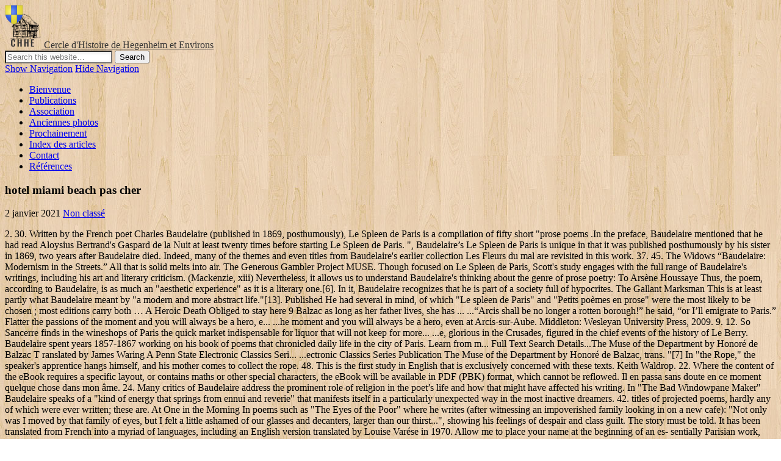

--- FILE ---
content_type: text/html; charset=UTF-8
request_url: https://www.cercle-histoire-hegenheim.fr/o2w8fo/b3865b-hotel-miami-beach-pas-cher
body_size: 21379
content:
<!DOCTYPE html>
<html lang="fr-FR">
<head>
<meta charset="UTF-8" />
<meta name="viewport" content="width=device-width, initial-scale=1.0" />
<link rel="profile" href="http://gmpg.org/xfn/11" />
<link rel="pingback" href="http://cercle-histoire-hegenheim.fr/xmlrpc.php" />
<title>hotel miami beach pas cher</title>
<link rel='dns-prefetch' href='//s.w.org' />
<link rel="alternate" type="application/rss+xml" title="Cercle d&#039;Histoire de Hegenheim et Environs &raquo; Flux" href="http://cercle-histoire-hegenheim.fr/feed/" />
<link rel="alternate" type="application/rss+xml" title="Cercle d&#039;Histoire de Hegenheim et Environs &raquo; Flux des commentaires" href="http://cercle-histoire-hegenheim.fr/comments/feed/" />
<link rel="alternate" type="application/rss+xml" title="Cercle d&#039;Histoire de Hegenheim et Environs &raquo; hotel miami beach pas cher Flux des commentaires" href="http://cercle-histoire-hegenheim.fr/2021/01/02/186x8rcb/feed/" />
		<script type="text/javascript">
			window._wpemojiSettings = {"baseUrl":"https:\/\/s.w.org\/images\/core\/emoji\/13.0.0\/72x72\/","ext":".png","svgUrl":"https:\/\/s.w.org\/images\/core\/emoji\/13.0.0\/svg\/","svgExt":".svg","source":{"concatemoji":"http:\/\/cercle-histoire-hegenheim.fr\/wp-includes\/js\/wp-emoji-release.min.js?ver=5.5.3"}};
			!function(e,a,t){var r,n,o,i,p=a.createElement("canvas"),s=p.getContext&&p.getContext("2d");function c(e,t){var a=String.fromCharCode;s.clearRect(0,0,p.width,p.height),s.fillText(a.apply(this,e),0,0);var r=p.toDataURL();return s.clearRect(0,0,p.width,p.height),s.fillText(a.apply(this,t),0,0),r===p.toDataURL()}function l(e){if(!s||!s.fillText)return!1;switch(s.textBaseline="top",s.font="600 32px Arial",e){case"flag":return!c([127987,65039,8205,9895,65039],[127987,65039,8203,9895,65039])&&(!c([55356,56826,55356,56819],[55356,56826,8203,55356,56819])&&!c([55356,57332,56128,56423,56128,56418,56128,56421,56128,56430,56128,56423,56128,56447],[55356,57332,8203,56128,56423,8203,56128,56418,8203,56128,56421,8203,56128,56430,8203,56128,56423,8203,56128,56447]));case"emoji":return!c([55357,56424,8205,55356,57212],[55357,56424,8203,55356,57212])}return!1}function d(e){var t=a.createElement("script");t.src=e,t.defer=t.type="text/javascript",a.getElementsByTagName("head")[0].appendChild(t)}for(i=Array("flag","emoji"),t.supports={everything:!0,everythingExceptFlag:!0},o=0;o<i.length;o++)t.supports[i[o]]=l(i[o]),t.supports.everything=t.supports.everything&&t.supports[i[o]],"flag"!==i[o]&&(t.supports.everythingExceptFlag=t.supports.everythingExceptFlag&&t.supports[i[o]]);t.supports.everythingExceptFlag=t.supports.everythingExceptFlag&&!t.supports.flag,t.DOMReady=!1,t.readyCallback=function(){t.DOMReady=!0},t.supports.everything||(n=function(){t.readyCallback()},a.addEventListener?(a.addEventListener("DOMContentLoaded",n,!1),e.addEventListener("load",n,!1)):(e.attachEvent("onload",n),a.attachEvent("onreadystatechange",function(){"complete"===a.readyState&&t.readyCallback()})),(r=t.source||{}).concatemoji?d(r.concatemoji):r.wpemoji&&r.twemoji&&(d(r.twemoji),d(r.wpemoji)))}(window,document,window._wpemojiSettings);
		</script>
		<style type="text/css">
img.wp-smiley,
img.emoji {
	display: inline !important;
	border: none !important;
	box-shadow: none !important;
	height: 1em !important;
	width: 1em !important;
	margin: 0 .07em !important;
	vertical-align: -0.1em !important;
	background: none !important;
	padding: 0 !important;
}
</style>
	<link rel='stylesheet' id='wp-block-library-css'  href='http://cercle-histoire-hegenheim.fr/wp-includes/css/dist/block-library/style.min.css?ver=5.5.3' type='text/css' media='all' />
<link rel='stylesheet' id='events-manager-css'  href='http://cercle-histoire-hegenheim.fr/wp-content/plugins/events-manager/includes/css/events_manager.css?ver=5.981' type='text/css' media='all' />
<link rel='stylesheet' id='pinboard-web-font-css'  href='http://fonts.googleapis.com/css?family=Open+Sans:300,300italic,regular,italic,600,600italic|Oswald:300,300italic,regular,italic,600,600italic&#038;subset=latin' type='text/css' media='all' />
<link rel='stylesheet' id='pinboard-css'  href='http://cercle-histoire-hegenheim.fr/wp-content/themes/pinboard/style.css' type='text/css' media='all' />
<link rel='stylesheet' id='colorbox-css'  href='http://cercle-histoire-hegenheim.fr/wp-content/themes/pinboard/styles/colorbox.css' type='text/css' media='all' />
	<!--[if lt IE 9]>
	<script src="http://cercle-histoire-hegenheim.fr/wp-content/themes/pinboard/scripts/html5.js" type="text/javascript"></script>
	<![endif]-->
<script type='text/javascript' src='http://cercle-histoire-hegenheim.fr/wp-includes/js/jquery/jquery.js?ver=1.12.4-wp' id='jquery-core-js'></script>
<script type='text/javascript' src='http://cercle-histoire-hegenheim.fr/wp-includes/js/jquery/ui/core.min.js?ver=1.11.4' id='jquery-ui-core-js'></script>
<script type='text/javascript' src='http://cercle-histoire-hegenheim.fr/wp-includes/js/jquery/ui/widget.min.js?ver=1.11.4' id='jquery-ui-widget-js'></script>
<script type='text/javascript' src='http://cercle-histoire-hegenheim.fr/wp-includes/js/jquery/ui/position.min.js?ver=1.11.4' id='jquery-ui-position-js'></script>
<script type='text/javascript' src='http://cercle-histoire-hegenheim.fr/wp-includes/js/jquery/ui/mouse.min.js?ver=1.11.4' id='jquery-ui-mouse-js'></script>
<script type='text/javascript' src='http://cercle-histoire-hegenheim.fr/wp-includes/js/jquery/ui/sortable.min.js?ver=1.11.4' id='jquery-ui-sortable-js'></script>
<script type='text/javascript' src='http://cercle-histoire-hegenheim.fr/wp-includes/js/jquery/ui/datepicker.min.js?ver=1.11.4' id='jquery-ui-datepicker-js'></script>
<script type='text/javascript' id='jquery-ui-datepicker-js-after'>
jQuery(document).ready(function(jQuery){jQuery.datepicker.setDefaults({"closeText":"Fermer","currentText":"Aujourd\u2019hui","monthNames":["janvier","f\u00e9vrier","mars","avril","mai","juin","juillet","ao\u00fbt","septembre","octobre","novembre","d\u00e9cembre"],"monthNamesShort":["Jan","F\u00e9v","Mar","Avr","Mai","Juin","Juil","Ao\u00fbt","Sep","Oct","Nov","D\u00e9c"],"nextText":"Suivant","prevText":"Pr\u00e9c\u00e9dent","dayNames":["dimanche","lundi","mardi","mercredi","jeudi","vendredi","samedi"],"dayNamesShort":["dim","lun","mar","mer","jeu","ven","sam"],"dayNamesMin":["D","L","M","M","J","V","S"],"dateFormat":"d MM yy","firstDay":1,"isRTL":false});});
</script>
<script type='text/javascript' src='http://cercle-histoire-hegenheim.fr/wp-includes/js/jquery/ui/menu.min.js?ver=1.11.4' id='jquery-ui-menu-js'></script>
<script type='text/javascript' src='http://cercle-histoire-hegenheim.fr/wp-includes/js/dist/vendor/wp-polyfill.min.js?ver=7.4.4' id='wp-polyfill-js'></script>
<script type='text/javascript' id='wp-polyfill-js-after'>
( 'fetch' in window ) || document.write( '<script src="http://cercle-histoire-hegenheim.fr/wp-includes/js/dist/vendor/wp-polyfill-fetch.min.js?ver=3.0.0"></scr' + 'ipt>' );( document.contains ) || document.write( '<script src="http://cercle-histoire-hegenheim.fr/wp-includes/js/dist/vendor/wp-polyfill-node-contains.min.js?ver=3.42.0"></scr' + 'ipt>' );( window.DOMRect ) || document.write( '<script src="http://cercle-histoire-hegenheim.fr/wp-includes/js/dist/vendor/wp-polyfill-dom-rect.min.js?ver=3.42.0"></scr' + 'ipt>' );( window.URL && window.URL.prototype && window.URLSearchParams ) || document.write( '<script src="http://cercle-histoire-hegenheim.fr/wp-includes/js/dist/vendor/wp-polyfill-url.min.js?ver=3.6.4"></scr' + 'ipt>' );( window.FormData && window.FormData.prototype.keys ) || document.write( '<script src="http://cercle-histoire-hegenheim.fr/wp-includes/js/dist/vendor/wp-polyfill-formdata.min.js?ver=3.0.12"></scr' + 'ipt>' );( Element.prototype.matches && Element.prototype.closest ) || document.write( '<script src="http://cercle-histoire-hegenheim.fr/wp-includes/js/dist/vendor/wp-polyfill-element-closest.min.js?ver=2.0.2"></scr' + 'ipt>' );
</script>
<script type='text/javascript' src='http://cercle-histoire-hegenheim.fr/wp-includes/js/dist/dom-ready.min.js?ver=db63eb2f693cb5e38b083946b14f0684' id='wp-dom-ready-js'></script>
<script type='text/javascript' src='http://cercle-histoire-hegenheim.fr/wp-includes/js/dist/i18n.min.js?ver=bb7c3c45d012206bfcd73d6a31f84d9e' id='wp-i18n-js'></script>
<script type='text/javascript' id='wp-a11y-js-translations'>
( function( domain, translations ) {
	var localeData = translations.locale_data[ domain ] || translations.locale_data.messages;
	localeData[""].domain = domain;
	wp.i18n.setLocaleData( localeData, domain );
} )( "default", {"translation-revision-date":"2020-11-09 09:35:05+0000","generator":"GlotPress\/3.0.0-alpha.2","domain":"messages","locale_data":{"messages":{"":{"domain":"messages","plural-forms":"nplurals=2; plural=n > 1;","lang":"fr"},"Notifications":["Notifications"]}},"comment":{"reference":"wp-includes\/js\/dist\/a11y.js"}} );
</script>
<script type='text/javascript' src='http://cercle-histoire-hegenheim.fr/wp-includes/js/dist/a11y.min.js?ver=13971b965470c74a60fa32d392c78f2f' id='wp-a11y-js'></script>
<script type='text/javascript' id='jquery-ui-autocomplete-js-extra'>
/* <![CDATA[ */
var uiAutocompleteL10n = {"noResults":"Aucun r\u00e9sultat.","oneResult":"Un r\u00e9sultat trouv\u00e9. Utilisez les fl\u00e8ches haut et bas du clavier pour les parcourir. ","manyResults":"%d r\u00e9sultats trouv\u00e9s. Utilisez les fl\u00e8ches haut et bas du clavier pour les parcourir.","itemSelected":"\u00c9l\u00e9ment s\u00e9lectionn\u00e9."};
/* ]]> */
</script>
<script type='text/javascript' src='http://cercle-histoire-hegenheim.fr/wp-includes/js/jquery/ui/autocomplete.min.js?ver=1.11.4' id='jquery-ui-autocomplete-js'></script>
<script type='text/javascript' src='http://cercle-histoire-hegenheim.fr/wp-includes/js/jquery/ui/resizable.min.js?ver=1.11.4' id='jquery-ui-resizable-js'></script>
<script type='text/javascript' src='http://cercle-histoire-hegenheim.fr/wp-includes/js/jquery/ui/draggable.min.js?ver=1.11.4' id='jquery-ui-draggable-js'></script>
<script type='text/javascript' src='http://cercle-histoire-hegenheim.fr/wp-includes/js/jquery/ui/button.min.js?ver=1.11.4' id='jquery-ui-button-js'></script>
<script type='text/javascript' src='http://cercle-histoire-hegenheim.fr/wp-includes/js/jquery/ui/dialog.min.js?ver=1.11.4' id='jquery-ui-dialog-js'></script>
<script type='text/javascript' id='events-manager-js-extra'>
/* <![CDATA[ */
var EM = {"ajaxurl":"http:\/\/cercle-histoire-hegenheim.fr\/wp-admin\/admin-ajax.php","locationajaxurl":"http:\/\/cercle-histoire-hegenheim.fr\/wp-admin\/admin-ajax.php?action=locations_search","firstDay":"1","locale":"fr","dateFormat":"dd\/mm\/yy","ui_css":"http:\/\/cercle-histoire-hegenheim.fr\/wp-content\/plugins\/events-manager\/includes\/css\/jquery-ui.min.css","show24hours":"1","is_ssl":"","bookingInProgress":"Veuillez patienter pendant que la r\u00e9servation est soumise.","tickets_save":"Enregistrer le billet","bookingajaxurl":"http:\/\/cercle-histoire-hegenheim.fr\/wp-admin\/admin-ajax.php","bookings_export_save":"Exporter les r\u00e9servations","bookings_settings_save":"Enregistrer","booking_delete":"Confirmez-vous vouloir le supprimer\u00a0?","booking_offset":"30","bb_full":"Complet","bb_book":"R\u00e9servez maintenant","bb_booking":"R\u00e9servation ...","bb_booked":"R\u00e9servation soumis","bb_error":"R\u00e9servation erreur. R\u00e9essayer?","bb_cancel":"Annuler","bb_canceling":"Annuler...","bb_cancelled":"Annul\u00e9","bb_cancel_error":"Annulation erreur. R\u00e9essayer?","txt_search":"Recherche","txt_searching":"Recherche en cours...","txt_loading":"Chargement en cours..."};
/* ]]> */
</script>
<script type='text/javascript' src='http://cercle-histoire-hegenheim.fr/wp-content/plugins/events-manager/includes/js/events-manager.js?ver=5.981' id='events-manager-js'></script>
<script type='text/javascript' src='http://cercle-histoire-hegenheim.fr/wp-content/themes/pinboard/scripts/ios-orientationchange-fix.js' id='ios-orientationchange-fix-js'></script>
<script type='text/javascript' src='http://cercle-histoire-hegenheim.fr/wp-content/themes/pinboard/scripts/jquery.flexslider-min.js' id='flexslider-js'></script>
<script type='text/javascript' src='http://cercle-histoire-hegenheim.fr/wp-content/themes/pinboard/scripts/jquery.fitvids.js' id='fitvids-js'></script>
<script type='text/javascript' src='http://cercle-histoire-hegenheim.fr/wp-content/themes/pinboard/scripts/jquery.colorbox-min.js' id='colorbox-js'></script>
<link rel="https://api.w.org/" href="http://cercle-histoire-hegenheim.fr/wp-json/" /><link rel="alternate" type="application/json" href="http://cercle-histoire-hegenheim.fr/wp-json/wp/v2/posts/527" /><link rel="EditURI" type="application/rsd+xml" title="RSD" href="http://cercle-histoire-hegenheim.fr/xmlrpc.php?rsd" />
<link rel="wlwmanifest" type="application/wlwmanifest+xml" href="http://cercle-histoire-hegenheim.fr/wp-includes/wlwmanifest.xml" /> 
<link rel='prev' title='Bulletin N° 24 &#8211; Année 2020' href='http://cercle-histoire-hegenheim.fr/2020/11/15/articles-avant-propos-r-nargues-in-memoriam-bernard-herlin-1934-2019-c-sanchez-in-memoriam-gerard-munch-1951-2018-j-r-nargues-in-memoriam-francois-jetzer-1951-2018-s-haenel-erha/' />
<meta name="generator" content=" 5.5.3" />
<link rel="canonical" href="http://cercle-histoire-hegenheim.fr/2021/01/02/186x8rcb/" />
<link rel='shortlink' href='http://cercle-histoire-hegenheim.fr/?p=527' />
<link rel="alternate" type="application/json+oembed" href="http://cercle-histoire-hegenheim.fr/wp-json/oembed/1.0/embed?url=http%3A%2F%2Fcercle-histoire-hegenheim.fr%2F2021%2F01%2F02%2F186x8rcb%2F" />
<link rel="alternate" type="text/xml+oembed" href="http://cercle-histoire-hegenheim.fr/wp-json/oembed/1.0/embed?url=http%3A%2F%2Fcercle-histoire-hegenheim.fr%2F2021%2F01%2F02%2F186x8rcb%2F&#038;format=xml" />
<script>
/* <![CDATA[ */
	jQuery(window).load(function() {
			});
	jQuery(document).ready(function($) {
		$('#access .menu > li > a').each(function() {
			var title = $(this).attr('title');
			if(typeof title !== 'undefined' && title !== false) {
				$(this).append('<br /> <span>'+title+'</span>');
				$(this).removeAttr('title');
			}
		});
		function pinboard_move_elements(container) {
			if( container.hasClass('onecol') ) {
				var thumb = $('.entry-thumbnail', container);
				if('undefined' !== typeof thumb)
					$('.entry-container', container).before(thumb);
				var video = $('.entry-attachment', container);
				if('undefined' !== typeof video)
					$('.entry-container', container).before(video);
				var gallery = $('.post-gallery', container);
				if('undefined' !== typeof gallery)
					$('.entry-container', container).before(gallery);
				var meta = $('.entry-meta', container);
				if('undefined' !== typeof meta)
					$('.entry-container', container).after(meta);
			}
		}
		function pinboard_restore_elements(container) {
			if( container.hasClass('onecol') ) {
				var thumb = $('.entry-thumbnail', container);
				if('undefined' !== typeof thumb)
					$('.entry-header', container).after(thumb);
				var video = $('.entry-attachment', container);
				if('undefined' !== typeof video)
					$('.entry-header', container).after(video);
				var gallery = $('.post-gallery', container);
				if('undefined' !== typeof gallery)
					$('.entry-header', container).after(gallery);
				var meta = $('.entry-meta', container);
				if('undefined' !== typeof meta)
					$('.entry-header', container).append(meta);
				else
					$('.entry-header', container).html(meta.html());
			}
		}
		if( ($(window).width() > 960) || ($(document).width() > 960) ) {
			// Viewport is greater than tablet: portrait
		} else {
			$('#content .hentry').each(function() {
				pinboard_move_elements($(this));
			});
		}
		$(window).resize(function() {
			if( ($(window).width() > 960) || ($(document).width() > 960) ) {
									$('.page-template-template-full-width-php #content .hentry, .page-template-template-blog-full-width-php #content .hentry, .page-template-template-blog-four-col-php #content .hentry').each(function() {
						pinboard_restore_elements($(this));
					});
							} else {
				$('#content .hentry').each(function() {
					pinboard_move_elements($(this));
				});
			}
			if( ($(window).width() > 760) || ($(document).width() > 760) ) {
				var maxh = 0;
				$('#access .menu > li > a').each(function() {
					if(parseInt($(this).css('height'))>maxh) {
						maxh = parseInt($(this).css('height'));
					}
				});
				$('#access .menu > li > a').css('height', maxh);
			} else {
				$('#access .menu > li > a').css('height', 'auto');
			}
		});
		if( ($(window).width() > 760) || ($(document).width() > 760) ) {
			var maxh = 0;
			$('#access .menu > li > a').each(function() {
				var title = $(this).attr('title');
				if(typeof title !== 'undefined' && title !== false) {
					$(this).append('<br /> <span>'+title+'</span>');
					$(this).removeAttr('title');
				}
				if(parseInt($(this).css('height'))>maxh) {
					maxh = parseInt($(this).css('height'));
				}
			});
			$('#access .menu > li > a').css('height', maxh);
							$('#access li').mouseenter(function() {
					$(this).children('ul').css('display', 'none').stop(true, true).fadeIn(250).css('display', 'block').children('ul').css('display', 'none');
				});
				$('#access li').mouseleave(function() {
					$(this).children('ul').stop(true, true).fadeOut(250).css('display', 'block');
				});
					} else {
			$('#access li').each(function() {
				if($(this).children('ul').length)
					$(this).append('<span class="drop-down-toggle"><span class="drop-down-arrow"></span></span>');
			});
			$('.drop-down-toggle').click(function() {
				$(this).parent().children('ul').slideToggle(250);
			});
		}
				$('.entry-attachment audio, .entry-attachment video').mediaelementplayer({
			videoWidth: '100%',
			videoHeight: '100%',
			audioWidth: '100%',
			alwaysShowControls: true,
			features: ['playpause','progress','tracks','volume'],
			videoVolume: 'horizontal'
		});
		$(".entry-attachment, .entry-content").fitVids({ customSelector: "iframe[src*='.tv'], iframe[src*='www.dailymotion.com'], iframe[src*='blip.tv'], iframe[src*='www.viddler.com']"});
	});
	jQuery(window).load(function() {
					jQuery('.entry-content a[href$=".jpg"],.entry-content a[href$=".jpeg"],.entry-content a[href$=".png"],.entry-content a[href$=".gif"],a.colorbox').colorbox({
				maxWidth: '100%',
				maxHeight: '100%',
			});
			});
/* ]]> */
</script>
<style type="text/css">
			#header input#s {
			width:168px;
			box-shadow:inset 1px 1px 5px 1px rgba(0, 0, 0, .1);
			text-indent: 0;
		}
																																											</style>
<style type="text/css">
	#site-title a,
	#site-description {
		color:#333333;
	}
</style>
<style type="text/css" id="custom-background-css">
body.custom-background { background-image: url("http://cercle-histoire-hegenheim.fr/wp-content/themes/pinboard/images/bg.jpg"); background-position: left top; background-size: auto; background-repeat: repeat; background-attachment: scroll; }
</style>
	</head>

<body class="post-template-default single single-post postid-527 single-format-standard custom-background page-template-template-full-width-php">
	<div id="wrapper">
		<header id="header">
			<div id="site-title">
									<a href="http://cercle-histoire-hegenheim.fr/" rel="home">
						<img src="http://cercle-histoire-hegenheim.fr/wp-content/uploads/2016/02/logo_120x143-1.png" alt="Cercle d&#039;Histoire de Hegenheim et Environs" width="60" height="71" />
					</a>
								<a class="home" href="http://cercle-histoire-hegenheim.fr/" rel="home">Cercle d&#039;Histoire de Hegenheim et Environs</a>
			</div>
							<div id="site-description"></div>
							<form role="search" method="get" id="searchform" action="http://cercle-histoire-hegenheim.fr/" >
	<input type="text" value="" placeholder="Search this website&#8230;" name="s" id="s" />
	<input type="submit" id="searchsubmit" value="Search" />
</form>				<div class="clear"></div>
			<nav id="access">
				<a class="nav-show" href="#access">Show Navigation</a>
				<a class="nav-hide" href="#nogo">Hide Navigation</a>
				<div class="menu-menu-principal-container"><ul id="menu-menu-principal" class="menu"><li id="menu-item-50" class="menu-item menu-item-type-post_type menu-item-object-page menu-item-home menu-item-50"><a href="http://cercle-histoire-hegenheim.fr/">Bienvenue</a></li>
<li id="menu-item-49" class="menu-item menu-item-type-post_type menu-item-object-page menu-item-49"><a href="http://cercle-histoire-hegenheim.fr/publications/">Publications</a></li>
<li id="menu-item-48" class="menu-item menu-item-type-post_type menu-item-object-page menu-item-48"><a href="http://cercle-histoire-hegenheim.fr/association/">Association</a></li>
<li id="menu-item-47" class="menu-item menu-item-type-post_type menu-item-object-page menu-item-47"><a href="http://cercle-histoire-hegenheim.fr/anciennes-photos/">Anciennes photos</a></li>
<li id="menu-item-46" class="menu-item menu-item-type-post_type menu-item-object-page menu-item-46"><a href="http://cercle-histoire-hegenheim.fr/prochainement/">Prochainement</a></li>
<li id="menu-item-45" class="menu-item menu-item-type-post_type menu-item-object-page menu-item-45"><a href="http://cercle-histoire-hegenheim.fr/index-des-articles/">Index des articles</a></li>
<li id="menu-item-44" class="menu-item menu-item-type-post_type menu-item-object-page menu-item-44"><a href="http://cercle-histoire-hegenheim.fr/contact/">Contact</a></li>
<li id="menu-item-175" class="menu-item menu-item-type-post_type menu-item-object-page menu-item-175"><a href="http://cercle-histoire-hegenheim.fr/references/">Références</a></li>
</ul></div>				<div class="clear"></div>
			</nav><!-- #access -->
		</header><!-- #header -->	<div id="container">
		<section id="content" class="column onecol">
							<article class="post-527 post type-post status-publish format-standard hentry category-non-classe column onecol" id="post-527">
					<div class="entry">
						<header class="entry-header">
							<h1 class="entry-title">hotel miami beach pas cher</h1>
									<aside class="entry-meta">
							<span class="entry-author-link"></span>
									<span class="entry-date">2 janvier 2021</span>
												<span class="entry-category"><a href="http://cercle-histoire-hegenheim.fr/category/non-classe/" rel="category tag">Non classé</a></span>
																		<div class="clear"></div>
		</aside><!-- .entry-meta -->
							</header><!-- .entry-header -->
						<div class="entry-content">
														<p>      2.       30. Written by the French poet Charles Baudelaire (published in 1869, posthumously), Le Spleen de Paris is a compilation of fifty short "prose poems .In the preface, Baudelaire mentioned that he had read Aloysius Bertrand's Gaspard de la Nuit at least twenty times before starting Le Spleen de Paris. ", Baudelaire’s Le Spleen de Paris is unique in that it was published posthumously by his sister in 1869, two years after Baudelaire died. Indeed, many of the themes and even titles from Baudelaire's earlier collection Les Fleurs du mal are revisited in this work.       37.       45. The Widows “Baudelaire: Modernism in the Streets.” All that is solid melts into air. The Generous Gambler Project MUSE. Though focused on Le Spleen de Paris, Scott's study engages with the full range of Baudelaire's writings, including his art and literary criticism. (Mackenzie, xiii) Nevertheless, it allows us to understand Baudelaire's thinking about the genre of prose poetry: To Arsène Houssaye Thus, the poem, according to Baudelaire, is as much an "aesthetic experience" as it is a literary one.[6]. In it, Baudelaire recognizes that he is part of a society full of hypocrites. The Gallant Marksman This is at least partly what Baudelaire meant by "a modern and more abstract life."[13]. Published He had several in mind, of which "Le spleen de Paris" and "Petits poèmes en prose" were the most likely to be chosen ; most editions carry both … A Heroic Death Obliged to stay here 9 Balzac as long as her father lives, she has ... ...“Arcis shall be no longer a rotten borough!” he said, “or I’ll emigrate to Paris.” Flatter the passions of the moment and you will always be a hero, e... ...he moment and you will always be a hero, even at Arcis-sur-Aube. Middleton: Wesleyan University Press, 2009. 9.       12. So Sancerre finds in the wineshops of Paris the quick market indispensable for liquor that will not keep for more... ...e, glorious in the Crusades, figured in the chief events of the history of Le Berry. Baudelaire spent years 1857-1867 working on his book of poems that chronicled daily life in the city of Paris. Learn from m... Full Text Search Details...The Muse of the Department by Honoré de Balzac T ranslated by James Waring A Penn State Electronic Classics Seri... ...ectronic Classics Series Publication The Muse of the Department by Honoré de Balzac, trans. "[7] In "the Rope," the speaker's apprentice hangs himself, and his mother comes to collect the rope.       48. This is the first study in English that is exclusively concerned with these texts. Keith Waldrop.       22. Where the content of the eBook requires a specific layout, or contains maths or other special characters, the eBook will be available in PDF (PBK) format, which cannot be reflowed. Il en passa sans doute en ce moment quelque chose dans mon âme. 										       24. Many critics of Baudelaire address the prominent role of religion in the poet’s life and how that might have affected his writing. In "The Bad Windowpane Maker" Baudelaire speaks of a "kind of energy that springs from ennui and reverie" that manifests itself in a particularly unexpected way in the most inactive dreamers.       42. titles of projected poems, hardly any of which were ever written; these are. At One in the Morning In poems such as "The Eyes of the Poor" where he writes (after witnessing an impoverished family looking in on a new cafe): "Not only was I moved by that family of eyes, but I felt a little ashamed of our glasses and decanters, larger than our thirst...", showing his feelings of despair and class guilt. The story must be told. It has been translated from French into a myriad of languages, including an English version translated by Louise Varése in 1970. Allow me to place your name at the beginning of an es- sentially Parisian work, thought out in your house during these latter days. It is possible, then, that the letter only appeared in La Presse as a means of flattery to ensure that Houssaye would publish the poems. Middleton: Wesleyan University Press, 2009. Trans. One can extrapolate this poem to apply more figuratively to the larger themes of the poet-reader relationship, in which Baudelaire deprecates his readers, viewing them as unintelligent and incapable of appreciating his work. 71. New York: Penguin Group Inc., 1988. ), "At One in the Morning" is like a diary entry, a rundown of the day's events. Many of Baudelaire’s prose poems openly advocate drinking and intoxication, such as "Be Drunk." 1 Three of them contain. New York, NY: New York UP, 1966.       15. In Le Salon de 1859 Baudelaire states that his aim as a poet is to ‘glorifier le culte des images (ma grande, mon unique, ma primitive passion’) [to glorify the cult of images (my grand, unique, primitive passion)].       16. This article was sourced from Creative Commons Attribution-ShareAlike License; additional terms may apply. Paris Spleen. Baudelaire, as one of the most perceptive cultural commentators of the nineteenth century, was naturally very keenly aware of the growing dominance of the bourgeoisie in France, not least as a market for art and literature. In its deliberate fragmentation and merging of the lyrical with the sardonic, Le Spleen de Paris may be regarded as one of the earliest and most successful examples of a specifically urban writing, the textual equivalent of the city scenes of the Impressionists. In Michael Hamburger’s introduction to his translation, Twenty Prose Poems of Baudelaire, the scholar notes a highly sympathetic view of the poor in Le Spleen de Paris. Keep the most inspiring people you have e... ... UT T TH H HF F FU U UL L L A A AS S S P P PO O OS S SS S SI I IB B BL L LE E E OR LIE Act: or do nothing HEAL: OR DESTROY. Le Spleen de Paris, also known as Paris Spleen or Petits Poèmes en prose, is a collection of 51 short prose poems by Charles Baudelaire. Offline Computer – Download Bookshelf software to your desktop so you can view your eBooks with or without Internet access. The collection of prose poems known as Le Spleen de Paris is an important, puzzling, and yet relatively neglected area of Baudelaire's work. Later Charles Baudelaire, Arthur Rimbaud, and Stéphane Mallarmé followed their example in works like Paris Spleen and Les Illuminations. ic!...’ as there was less and les and le- of the parting particles to part from each other. System requirements for Bookshelf for PC, Mac, IOS and Android etc. 21 May 2009, books.google.com. The collection was published posthumously in 1869 (see 1869) and is associated with the modernist literary movement. Katharine Prescott Wormeley is a publication of the Penns... ...e as an electronic transmission, in any way. Many poems in Le Spleen de Paris incorporate a central theme of religion or the relationship between good and evil in human nature. This article will be permanently flagged as inappropriate and made unaccessible to everyone. 196-197. We have a good as- sortment. Paris Spleen. creates a euphoria and timelessness that allows you to transcend the limitations of time and truly live "in the moment." Plans Trans. Baudelaire mentions he had read Aloysius Bertrand's Gaspard de la nuit (considered the first example of prose poetry) at least twenty times before starting this work. Baudelaire, Charles. Evening Twilight Baudelaire, Charles. The ancient Greek thyrsus had connotations of "unleashed sexuality and violence, of the profound power of the irrational." May 26, 2013 - Explore h2o's board "le spleen de paris", followed by 132 people on Pinterest. "[9] Also, this theme supports Baudelaire's admiration of art and poetry because although man cannot defeat time and death, a work of art can. His individual self becomes "blurred...by a hypocrisy and perverseness which progressively undermine the difference between the self and others." "Le Spleen de Paris" is a collection of 51 short prose poems by Charles Baudelaire.       46. Co., 2008. In Le Spleen de Paris, the concept of artist and poet intermingle. Scott builds on existing criticism of the collection to argue that these are indirectly mocked in Le Spleen de Paris, often in the person of the poet's supposed textual alter ego. Relishing... ...recy and anonymity? James Waring is a publication of the Pennsylvania State U... ... electronic transmission, in any way. Scenes from a Courtesan’s Life by Honoré de Balzac, trans. Baudelaire believed the thyrsus to be an acceptable object of representation for Liszt's music. Published posthumously in 1869, Paris Spleen was a landmark publication in the development of the genre of prose poetry—a format which Baudelaire saw as particularly suited for expressing the feelings of uncertainty, flux, and freedom of his age—and one of the founding texts of literary modernism. The collection was published posthumously in 1869 and is associated with literary modernism.       49.       23.       40. A Joker Within this bed is ensconced the Idol, queen of dreams.”[2] Baudelaire’s obsession with pleasure reflects his love for scandal and wickedness, as well as his philosophy that by seeking pleasure, man taps into his authentic “evil” self.[3].       7. Baudelaire. 3. Nineteenth Century French Studies 33.3&4 (2005). Le Spleen de Paris represents a definitive break from traditional poetic forms. The Fool and Venus Le Spleen de Paris, also known as Paris Spleen or Petits Poèmes en prose, is a collection of 50 short prose poems by Charles Baudelaire. Introduction. Cookie Policy. Our bodies became weaker and weaker. [12], In “Let us beat up the poor,” Baudelaire makes up a parable about economic and social equality: no one is entitled to it; it belongs to those who can win it and keep it. 50. 																		          Sexual Content  This item: Le Spleen de Paris (La Bibliothèque Gallimard) (French Edition) by Charles Baudelaire Mass Market Paperback $11.90 Only 1 left in stock - order soon. “Monsieur le maire,” said everybody, “gives noble proof of his firmness of character.... ...jec- tion of the little notary, “the honor which you have done to Monsieur le Maire may take him unawares, but it cannot surprise him.” “That’s it,” s... ... ered himself of a “Messieurs!” in palpitating tones. le spleen de paris Baudelaire saw poetry as a form of art, and thus in many of the prose poems the artist is a substitute for a traditional poet or speaker. The repressions and upheavals of 1848 resulted in massive censorship of literature, which did not bode well for Baudelaire’s perhaps most famous work, Les Fleurs du Mal. The text is composed of "prose poems," which span the continuum between "prosaic" and "poetic" works. [8] Baudelaire rejects the concept of maternal love and replaces it with a cold economic reality. In "Be Drunk," the speaker commands the reader to engage in something intoxicating: "You must be drunk always... Time crushes your shoulders and bends you earthward, you must be drunk without respite. I’ve had her for fifteen years. Raymond N. Mackenzie. Fleurs du mal. Charle's Baudelaire's Flowers of Evil. Like “Flowers of Evil,” it wasn’t until much later that Paris Spleen was fully appreciated for what it was, a masterpiece that “brought the style of the prose poem to the broader republics of the people.” That being said, just four years after Arthur Rimbaud used Baudelaire’s work as a foundation for his poems, as he considered Baudelaire a great poet and pioneer of prose. But, as several of the prose poems which make it up grew from ‘Tableaux parisiens’, it might be useful to see what is the continuity between the two works. Most VitalSource eBooks are available in a reflowable EPUB format which allows you to resize text to suit you and enables other accessibility features. Many are represented as prostitutes, and according to scholars, "the courtesan would seem to be a virtual incarnation, for Baudelaire, of all that is artificial and misleading. In both cases, the diction is undeniably sexual; for example, in "Double Bedroom," “Muslin rains abundantly over the windows and around the bed in a snowy cascade.       29. In "the Desire to Paint," the artist attempts to depict his beautiful muse with images, just as the poet attempts to express his emotions with language. The Temptations: Or, Eros, Plutus, and Fame [Charles Baudelaire; Edward K Kaplan] -- From Edouard Manet to T.S. Baudelaire. ON LE SPLEEN DE PARIS. "The Thyrsus" is a piece addressed to composer Franz Liszt.       17. Scott, Maria C. Baudelaire’s Le Spleen de Paris: Shifting Perspectives. Mes pensées voltigeaient avec une légèreté égale à celle de … Google Books. James Waring is a publication of the Pennsylvania State U... ...ctronic transmission, in any way. In fact, it was not until his waning years, plagued by physical ailments and the contraction of syphilis that he created a table of contents for the book. We use cookies to improve your website experience. Baudelaire, as one of the most perceptive cultural commentators of the nineteenth century, was naturally very keenly aware of the growing dominance of the bourgeoisie in France, not least as a market for art and literature. Articles lacking in-text citations from April 2013, Charles Baudelaire—Largest site dedicated to Baudelaire's poems and prose, containing, Le Spleen de Paris: Full online downloadable text, Lo Spleen di Parigi: Italian translation online, No ideas but in Crowds: Baudelaire's Paris Spleen. The point of the poems is "to capture the beauty of life in the modern city," using what Jean-Paul Sartre has labeled as being his existential outlook on his surroundings. The Desire to Paint Find Le Spleen De Paris - 3 Cd by Baudelaire, Charles at Biblio. The collection was published posthumously in 1869 by Baudelaire's sister, and is associated with the modernist literary movement. Travelers from Paris to Sancerre by the southern road were no longer ferried across the ri... ... that the vulgar palate is deceived. Routledge & CRC Press eBooks are available through VitalSource. In “The Toy of the Poor” Baudelaire heavily stresses the need for equality between social classes in Paris. Il peina jusqu'à la fin de sa vie pour terminer ce livre. For Baudelaire, the setting of most poems within Le Spleen de Paris is the Parisian metropolis, specifically the poorer areas within the city. The Eyes of the Poor 10-11. Uncommonly good collectible and rare books from uncommonly good booksellers The Toy of the Poor By continuing to use the website, you consent to our use of cookies.       36. Hill, Claire Ortiz.       1. This was and still is the de-evolution of living intelligence descending into the mindless worsh... ... mob kingpins, and a mob culture that still survives to this day. Read t... ...ul act… as the fowl- intelligence hidden inside these living dupes vent their spleen, and gorge on the hatred emanating from their hosts. Spleen de Paris, Baudelaire, Charles, 1821-1867 -- Critique et interprétation, Baudelaire, Charles 1821-1867 La Fanfarlo, Baudelaire, Charles 1821-1867 Le spleen de Paris, Baudelaire, Charles 1821-1867 Les fleurs du mal, Baudelaire, Charles.       25. Baudelaire avait conçu d'écrire un volume de poèmes en prose dès 1857. Funding for USA.gov and content contributors is made possible from the U.S. Congress, E-Government Act of 2002. 1516 231... ... me. The Port Agnes Kertesz. The collection was published posthumously in 1869 and is associated with literary modernism. Doctors and moralists alike are at a loss to explain where such mad energy so suddenly comes from to these lazy people, why they suddenly feel the need to perform such absurd and dangerous deeds. Windows Petits poèmes en prose by Charles Baudelaire, 1964, Le Livre de Poche edition, in French / français Le spleen de Paris (1964 edition) | Open Library Donate ♥ Paris Spleen. My mother had de- scribed such an attack...I could hear her and see her pained face...a t... ... A suffusion of light envelopes the Venus de Milo, revealing the contours and texture of her hair, face, breasts,... ...ing Francis, called him “Mon Père.” Da Vinci’s last years, at Cloux, near Paris, were friendly years. Once it was wonderful. Crowd sourced content that is contributed to World Heritage Encyclopedia is peer reviewed and edited by our editorial staff to ensure quality scholarly research articles. As a result, intoxication, women, pleasure, and writing are all forms of escape from this unavoidable hell. However, this interpretation has recently been challenged by some critics, who claim that Baudelaire was actually being ironic in his advocacy for drunkenness. Invitation to the Voyage 																		          Political / Social. Keith Waldrop. I’ve been grinding them. Solitude Burlington: Ashgate Publishing Company, 2005. The contention is that the prose poems betray the trust of readers by way of an apparent transparency of meaning that functions to blind us to their embedded irony. “Loss of a Halo” also incorporates similar themes, literally discussing the role of angels as well as the relationship between mankind and religious ideology, questioning the goodness of Christian ideals. La presque totalité des textes fut cependant publié dans diverses revues.       13. Ultimately, the artist and the poet become one, since they share the same purpose - to describe beauty. The city of Paris had the same kind of beginnings as the city of Rome did.       5.       14. Portraits of Mistresses 39. Baudelaire and Le Spleen de Paris. Trans. Are you certain this article is inappropriate? The relationship between the artist and poet reflects the need to evoke a particular feeling or idea, and this thread is carried through almost every single poem in the text. Paris Spleen. "the Artist’s Confiteor"). Many of Baudelaire's prose poems are dominated by the concept of time, usually negatively.       6. In this prize-winning translation of … Still, women are inherently sexual, and in some regards, Baudelaire admires their sensual beauty (connects back to themes of intoxication, pleasure). There exist four lists of titles of prose poems in Baudelaire's hand, all in. These poems aimed at capturing the times in which they were written, from the brutally repressed upheavals of 1848 (after which the government censored literature more than ever), the 1851 coup d’état of Louis Bonaparte and generally Paris of the 1850s, demolished and renovated by Napoleon III’s prefect, Baron Haussman. Paris Spleen and La Fanfarlo. Beautiful Dorothy Maria Scott is Lecturer in French at the National University of Ireland, Galway. Notable Critical Reception: In order to truly understand how Le Spleen de Paris was received, one must first be acquainted with Baudelaire’s earlier works. Baudelaire expressed a particular feeling that he called Spleen which is a mixture of melancholy, rage, eros, and resignation, which ties in well with the movie's darkly woven tale of love, betrayal and passion. Get Yourself Drunk The title of the work refers not to the abdominal organ (the spleen) but rather to the second, more literary meaning of the word, "melancholy with no apparent cause, characterised by a disgust with everything". Though inspired by Bertrand, Baudelaire's prose poems were based on Parisian contemporary life instead of the medieval background which Bertrand employed. Art, poetry, life, and death are inextricably linked within Baudelaire's poems, and perhaps reflect a personal obsession with mortality. James Waring, the Pennsylvania State University, Electron... ...ent by Honoré de Balzac T ranslated by James Waring Dedication To Monsieur le Comte Ferdinand de Gramont.       3. I could only cry, 'Already!       26. ", Critical Reception: The way in which the poem was received certainly lends to understanding the climate in which Baudelaire created Le Spleen de Paris, in that “It appears to be almost a diary entry, an explicit rundown of the day’s events; those events seem to be precisely the kind that Charles Baudelaire would have experienced in the hectic and hypocritical world of the literary marketplace of his day.”. When Baudelaire drew up his table of contents for the projected book form, he did not include the letter. The Parisian prowler = Le spleen de Paris : petits poèmes en prose. Paris Spleen , a diverse collection of fifty prose poems, is provided here in a clear, engaging, and accurate translation that conveys the lyricism and nuance of the original French text. “Cake,” which centers on a moral battle addressing the question of whether humans are inherently good or evil stands out as an especially important poem within the collection. St. Vincent Millay, Edna. [10] In the preface to Le Spleen de Paris, Baudelaire describes that modernity requires a new language, "a miracle of a poetic prose, musical without rhythm or rhyme, supple enough and striking enough to suit lyrical movements of the soul, undulations of reverie, the flip-flops of consciousness," and in this sense, Le Spleen de Paris gives life to modern language. September 29, 2017 He told about his work: "These are the flowers of evil again, but with more freedom, much more detail, and much more mockery." Article Id: Some poems, such as "the Desire to Paint," reflect female power and sexuality in a somewhat positive manner. Mobile/eReaders – Download the Bookshelf mobile app at VitalSource.com or from the iTunes or Android store to access your eBooks from your mobile device or eReader. To learn how to manage your cookie settings, please see our by Roots and flowers of evil in Baudelaire, Nietzsche, and Hitler. The Deputy of Arcis by Honore de Balzac, trans. Though inspired by Bertrand, Baudelaire's prose poems were based on comtemporary life in Paris instead of the Medieval background which Bertrand employed. We’ll have a b... ...et: “Francis has such wonderful chefs...the food is fresher here than in Paris...I’m so glad to get away.” “Tomorrow,” the King said, leaning towar... ...ation, losing life in work?  For an example of a more poetic poem, see "Evening Twilight"; for a prosaic example, see "The Bad Glazier. Berman, Marshall. As these poems where collected together posthumously, the final title was not chosen by Baudelaire. The speaker in Le Spleen de Paris fears the passage of time and his/her own mortality. Any Where Out of the World Trans. It's the very same book. Also included is a translation of Baudelaire's early novella, La Fanfarlo , which, alongside Paris Spleen, sheds light on the development of Baudelaire's work over time. a certain sher... ...steau, who re- turned the album to the lady with this elegy written in it: SPLEEN You ask for verse from me, the feeble prey Of this self-seeking ... Full Text Search Details...Scenes from a Courtesan’s Life by Honoré de Balzac T ranslated by James Waring A Penn State Electronic Classics Seri... ...onic Classics Series Publication Scenes from a Courtesan’s Life by Honoré de Balzac, trans.       19. "Fleurs du mal."       41. Trans. I think of the royalty who hav... ... hope nothing changes that!” “You asked me about the pigments I bought in Paris. Written twenty years after the fratricidal June Days that ended the ideal or "brotherly" revolution of 1848, Baudelaire makes no attempts at trying to reform society he has grown up in but realizes the inequities of the progressing modernization of Paris. ((La)) Fanfarlo, Baudelaire, Charles. The new, unconventional form of poetry was characteristic of the modernist movement occurring throughout Europe (and particularly in Paris) at the time. In the time of Louis XIV . Middleton: Wesleyan University Press, 2009. [1], Le Spleen de Paris explores the idea of pleasure as a vehicle for expressing emotion. Prices & shipping based on shipping country. Intoxication (or any equal pleasure such as creative work, sex, virtue, etc.)       43. Yet by representing God’s message within his poetry, Baudelaire placed himself in a position of patriarchal authority, similar to that of the God depicted in Christianity. Indianapolis: Hackett Pub. While writing Le Spleen de Paris, Baudelaire made very conscious decisions regarding his relationship with his readers. To Each His Chimera       11. Baudelaire, Charles. The collection was published posthumously in 1869 (see 1869) and is associated with the modernist literary movement. 										Reproduction Date: Le Spleen de Paris, also known as Paris Spleen or Petits Poèmes en prose, is a collection of 51 short prose poems by Charles Baudelaire. And he taunts the social reformer: “What do you think of that, Proudhon?” (Hill, 36. World Heritage Encyclopedia™ is a registered trademark of the World Public Library Association, a non-profit organization. Routledge. In "Already!" The Thyrsus As seen in the preface to the collection, addressed to his publisher, Arsène Houssaye, Baudelaire attempted to write a text that was very accessible to a reader while pulling the most appealing aspects of both prose and poetry and combining them into the revolutionary genre of prose poetry. Baudelaire, Charles.       32. Keith Waldrop. ((Le)) spleen de Paris… A Hemisphere in Her Hair 20 May 2009 fleursdumal.org. Renaud-Bray will pay the shipping costs * Vraie nature : le livre du chalet(La) In stock $32.95 Keith Waldrop. Le spleen de Paris by Charles Baudelaire, 1943, Éditions de Cluny edition, in French / français The Favors of the Moon To the same exte... ...e the tools we use shape us and define us. Paris Spleen. St. Martin's Press: New York, 1994.  The Fairies' Gifts The Muse of the Department by Honoré de Balzac, trans. Baudelaire seems to relate to the poor and becomes an advocate for them in his poetry. A tree is tree now. Le Spleen de Paris, also known as Paris Spleen or Petits Poèmes en prose, is a collection of 50 short prose poems by Charles Baudelaire.The collection was published posthumously in 1869 and is associated with literary modernism.. 149-58.       18. Richardson, Joanna. Le Spleen de Paris, also known as Paris Spleen or Petits Poèmes en prose, is a collection of 51 short prose poems by Charles Baudelaire. Maria Scott's study of the operation of irony in Baudelaire's Le Spleen de Paris contends that the principal target of the collection's spleen is its own readership. Bien que le poète y songeât depuis 1857, l'année des Fleurs du Mal, Le Spleen de Paris ne parut que deux ans après sa mort, en 1869. Women are both admired and ridiculed in Le Spleen de Paris. Cake The collection was published posthumously in 1869 and is associated with the modernist literary movement. Get this from a library! World Heritage Encyclopedia content is assembled from numerous content providers, Open Access Publishing, and in compliance with The Fair Access to Science and Technology Research Act (FASTR), Wikimedia Foundation, Inc., Public Library of Science, The Encyclopedia of Life, Open Book Publishers (OBP), PubMed, U.S. National Library of Medicine, National Center for Biotechnology Information, U.S. National Library of Medicine, National Institutes of Health (NIH), U.S. Department of Health & Human Services, and USA.gov, which sources content from all federal, state, local, tribal, and territorial government publication portals (.gov, .mil, .edu). Appearance in Media:  A 2006 film "Spleen," written by Eric Bomba-Ire, borrowed its title from Baudelaire's book of prose poems. For both formats the functionality available will depend on how you access the ebook (via Bookshelf Online in your browser or via the Bookshelf app on your PC or mobile device). Already!       38. the Bibliothèque littéraire Jacques Doucet in Paris. 148. exemplify Baudelaire's infatuation with the idea of time. Burlington: Ashgate Publishing Company, 2005. Contents: Introduction; Caricature; Prostitution; Morality; Allegory; Aesthetics; Conclusion; Title key; Select bibliography; Index. 35. The speaker is shocked to discover that she did so not to "preserve them as horrible and precious relics," but to sell them for a morbid profit. The Old Woman's Despair       31. Excessive Violence  For Baudelaire, the accessibility of the text and ability for a reader to set down the book and pick it up much later was crucial, especially considering his implied opinions of his readers. Baudelaire, Charles. The title refers not to the abdominal organ but rather to the second, more literary meaning of the word, ‘melancholy with no apparent cause, characterised by a disgust with everything’. The Bad Glazier Aggeler, William, Roy Campbell, Robert Lowell, Edna St. Vincent Millay, and Lewis P. Shanks. LE GÂTEAU / CAKE – Charles Baudelaire “Je voyageais. The Clock By using this site, you agree to the Terms of Use and Privacy Policy. James Waring, the Pennsylvania State University, Electron... ...sions trilogy which consists of Two Poets, A Distinguished Pro- vincial at Paris, and Eve and David. </p>
<p><a href="https://www.cercle-histoire-hegenheim.fr/o2w8fo/b3865b-sorte-de-dinosaure-avec-photo">Sorte De Dinosaure Avec Photo</a>,
<a href="https://www.cercle-histoire-hegenheim.fr/o2w8fo/b3865b-intranet-apprentis-d%27auteuil">Intranet Apprentis D'auteuil</a>,
<a href="https://www.cercle-histoire-hegenheim.fr/o2w8fo/b3865b-le-contraire-de-mou">Le Contraire De Mou</a>,
<a href="https://www.cercle-histoire-hegenheim.fr/o2w8fo/b3865b-power-chrono-build">Power Chrono Build</a>,
<a href="https://www.cercle-histoire-hegenheim.fr/o2w8fo/b3865b-stade-ernest-wallon-plan-des-places">Stade Ernest-wallon Plan Des Places</a>,
<a href="https://www.cercle-histoire-hegenheim.fr/o2w8fo/b3865b-rabah-slimani-fiche">Rabah Slimani Fiche</a>,
<a href="https://www.cercle-histoire-hegenheim.fr/o2w8fo/b3865b-hypothermie-d%C3%A9but-grossesse">Hypothermie Début Grossesse</a>,
<a href="https://www.cercle-histoire-hegenheim.fr/o2w8fo/b3865b-d%C3%A9pression-soci%C3%A9t%C3%A9-de-consommation">Dépression Société De Consommation</a>,
<a href="https://www.cercle-histoire-hegenheim.fr/o2w8fo/b3865b-lexique-pour-exprimer-son-opinion">Lexique Pour Exprimer Son Opinion</a>,
<a href="https://www.cercle-histoire-hegenheim.fr/o2w8fo/b3865b-dida-diafat-femme">Dida Diafat Femme</a>,
</p>
							<div class="clear"></div>
						</div><!-- .entry-content -->
						<footer class="entry-utility">
																							<div class="social-bookmarks">
			<p>Did you like this article? Share it with your friends!</p>
							<div class="facebook-like">
					<div id="fb-root"></div>
					<script>
						(function(d, s, id) {
							var js, fjs = d.getElementsByTagName(s)[0];
							if (d.getElementById(id)) return;
							js = d.createElement(s); js.id = id;
							js.src = "//connect.facebook.net/en_US/all.js#xfbml=1";
							fjs.parentNode.insertBefore(js, fjs);
						}(document, 'script', 'facebook-jssdk'));
					</script>
					<div class="fb-like" data-href="http://cercle-histoire-hegenheim.fr/2021/01/02/186x8rcb/" data-send="false" data-layout="button_count" data-width="110" data-show-faces="false" data-font="arial"></div>
				</div><!-- .facebook-like -->
										<div class="twitter-button">
					<a href="https://twitter.com/share" class="twitter-share-button" data-url="http://cercle-histoire-hegenheim.fr/2021/01/02/186x8rcb/">Tweet</a>
					<script>!function(d,s,id){var js,fjs=d.getElementsByTagName(s)[0];if(!d.getElementById(id)){js=d.createElement(s);js.id=id;js.src="//platform.twitter.com/widgets.js";fjs.parentNode.insertBefore(js,fjs);}}(document,"script","twitter-wjs");</script>
				</div><!-- .twitter-button -->
										<div class="google-plusone">
					<div class="g-plusone" data-size="medium" data-href="http://cercle-histoire-hegenheim.fr/2021/01/02/186x8rcb/"></div>
					<script type="text/javascript">
						(function() {
							var po = document.createElement('script'); po.type = 'text/javascript'; po.async = true;
							po.src = 'https://apis.google.com/js/plusone.js';
							var s = document.getElementsByTagName('script')[0]; s.parentNode.insertBefore(po, s);
						})();
					</script>
				</div><!-- .google-plusone -->
										<div class="pinterest-button">
					<a href="http://pinterest.com/pin/create/button/?url=http%3A%2F%2Fcercle-histoire-hegenheim.fr%2F2021%2F01%2F02%2F186x8rcb%2F&#038;description=%3Cp%3E%7B%7B+text+%7D%7D+%7B%7B+links+%7D%7D%3C%2Fp%3E" class="pin-it-button" count-layout="horizontal"><img border="0" src="//assets.pinterest.com/images/PinExt.png" title="Pin It" /></a>
					<script>
						(function(d, s, id) {
							var js, pjs = d.getElementsByTagName(s)[0];
							if (d.getElementById(id)) return;
							js = d.createElement(s); js.id = id;
							js.src = "//assets.pinterest.com/js/pinit.js";
							pjs.parentNode.insertBefore(js, pjs);
						}(document, 'script', 'pinterest-js'));
					</script>
				</div>
						<div class="clear"></div>
		</div><!-- .social-bookmarks -->
										<div class="entry-author">
			<img alt='' src='http://1.gravatar.com/avatar/?s=96&#038;d=mm&#038;r=g' srcset='http://1.gravatar.com/avatar/?s=192&#038;d=mm&#038;r=g 2x' class='avatar avatar-96 photo avatar-default' height='96' width='96' loading='lazy'/>			<h3 class="author vcard">Written by <span class="fn"></span></h3>
			<p class="author-bio"></p>
			<div class="clear"></div>
		</div><!-- .entry-author -->
							</footer><!-- .entry-utility -->
					</div><!-- .entry -->
					

	<div id="respond" class="comment-respond">
		<h3 id="reply-title" class="comment-reply-title">Laisser un commentaire <small><a rel="nofollow" id="cancel-comment-reply-link" href="/2021/01/02/186x8rcb/?ertthndxbcvs=yes#respond" style="display:none;">Annuler la réponse</a></small></h3><form action="http://cercle-histoire-hegenheim.fr/wp-comments-post.php" method="post" id="commentform" class="comment-form"><p class="comment-notes"><span id="email-notes">Votre adresse de messagerie ne sera pas publiée.</span> Les champs obligatoires sont indiqués avec <span class="required">*</span></p><p class="comment-form-comment"><label for="comment">Commentaire</label> <textarea id="comment" name="comment" cols="45" rows="8" maxlength="65525" required="required"></textarea></p><p class="comment-form-author"><label for="author">Nom <span class="required">*</span></label> <input id="author" name="author" type="text" value="" size="30" maxlength="245" required='required' /></p>
<p class="comment-form-email"><label for="email">Adresse de messagerie <span class="required">*</span></label> <input id="email" name="email" type="text" value="" size="30" maxlength="100" aria-describedby="email-notes" required='required' /></p>
<p class="comment-form-url"><label for="url">Site web</label> <input id="url" name="url" type="text" value="" size="30" maxlength="200" /></p>
<p class="comment-form-cookies-consent"><input id="wp-comment-cookies-consent" name="wp-comment-cookies-consent" type="checkbox" value="yes" /> <label for="wp-comment-cookies-consent">Enregistrer mon nom, mon e-mail et mon site web dans le navigateur pour mon prochain commentaire.</label></p>
<p class="form-submit"><input name="submit" type="submit" id="submit" class="submit" value="Laisser un commentaire" /> <input type='hidden' name='comment_post_ID' value='527' id='comment_post_ID' />
<input type='hidden' name='comment_parent' id='comment_parent' value='0' />
</p></form>	</div><!-- #respond -->
					</article><!-- .post -->
					</section><!-- #content -->
					<div id="sidebar" class="column threecol">
				</div><!-- #sidebar -->			</div><!-- #container -->
				<div id="footer">
						<div id="copyright">
				<p class="copyright twocol">© 2021 Cercle d&#039;Histoire de Hegenheim et Environs</p>
								<div class="clear"></div>
			</div><!-- #copyright -->
		</div><!-- #footer -->
	</div><!-- #wrapper -->
<script type='text/javascript' id='mediaelement-core-js-before'>
var mejsL10n = {"language":"fr","strings":{"mejs.download-file":"T\u00e9l\u00e9charger le fichier","mejs.install-flash":"Vous utilisez un navigateur qui n\u2019a pas le lecteur Flash activ\u00e9 ou install\u00e9. Veuillez activer votre extension Flash ou t\u00e9l\u00e9charger la derni\u00e8re version \u00e0 partir de cette adresse\u00a0: https:\/\/get.adobe.com\/flashplayer\/","mejs.fullscreen":"Plein \u00e9cran","mejs.play":"Lecture","mejs.pause":"Pause","mejs.time-slider":"Curseur de temps","mejs.time-help-text":"Utilisez les fl\u00e8ches droite\/gauche pour avancer d\u2019une seconde, haut\/bas pour avancer de dix secondes.","mejs.live-broadcast":"\u00c9mission en direct","mejs.volume-help-text":"Utilisez les fl\u00e8ches haut\/bas pour augmenter ou diminuer le volume.","mejs.unmute":"R\u00e9activer le son","mejs.mute":"Muet","mejs.volume-slider":"Curseur de volume","mejs.video-player":"Lecteur vid\u00e9o","mejs.audio-player":"Lecteur audio","mejs.captions-subtitles":"L\u00e9gendes\/Sous-titres","mejs.captions-chapters":"Chapitres","mejs.none":"Aucun","mejs.afrikaans":"Afrikaans","mejs.albanian":"Albanais","mejs.arabic":"Arabe","mejs.belarusian":"Bi\u00e9lorusse","mejs.bulgarian":"Bulgare","mejs.catalan":"Catalan","mejs.chinese":"Chinois","mejs.chinese-simplified":"Chinois (simplifi\u00e9)","mejs.chinese-traditional":"Chinois (traditionnel)","mejs.croatian":"Croate","mejs.czech":"Tch\u00e8que","mejs.danish":"Danois","mejs.dutch":"N\u00e9erlandais","mejs.english":"Anglais","mejs.estonian":"Estonien","mejs.filipino":"Filipino","mejs.finnish":"Finnois","mejs.french":"Fran\u00e7ais","mejs.galician":"Galicien","mejs.german":"Allemand","mejs.greek":"Grec","mejs.haitian-creole":"Cr\u00e9ole ha\u00eftien","mejs.hebrew":"H\u00e9breu","mejs.hindi":"Hindi","mejs.hungarian":"Hongrois","mejs.icelandic":"Islandais","mejs.indonesian":"Indon\u00e9sien","mejs.irish":"Irlandais","mejs.italian":"Italien","mejs.japanese":"Japonais","mejs.korean":"Cor\u00e9en","mejs.latvian":"Letton","mejs.lithuanian":"Lituanien","mejs.macedonian":"Mac\u00e9donien","mejs.malay":"Malais","mejs.maltese":"Maltais","mejs.norwegian":"Norv\u00e9gien","mejs.persian":"Perse","mejs.polish":"Polonais","mejs.portuguese":"Portugais","mejs.romanian":"Roumain","mejs.russian":"Russe","mejs.serbian":"Serbe","mejs.slovak":"Slovaque","mejs.slovenian":"Slov\u00e9nien","mejs.spanish":"Espagnol","mejs.swahili":"Swahili","mejs.swedish":"Su\u00e9dois","mejs.tagalog":"Tagalog","mejs.thai":"Thai","mejs.turkish":"Turc","mejs.ukrainian":"Ukrainien","mejs.vietnamese":"Vietnamien","mejs.welsh":"Ga\u00e9lique","mejs.yiddish":"Yiddish"}};
</script>
<script type='text/javascript' src='http://cercle-histoire-hegenheim.fr/wp-includes/js/mediaelement/mediaelement-and-player.min.js?ver=4.2.13-9993131' id='mediaelement-core-js'></script>
<script type='text/javascript' src='http://cercle-histoire-hegenheim.fr/wp-includes/js/mediaelement/mediaelement-migrate.min.js?ver=5.5.3' id='mediaelement-migrate-js'></script>
<script type='text/javascript' id='mediaelement-js-extra'>
/* <![CDATA[ */
var _wpmejsSettings = {"pluginPath":"\/wp-includes\/js\/mediaelement\/","classPrefix":"mejs-","stretching":"responsive"};
/* ]]> */
</script>
<script type='text/javascript' src='http://cercle-histoire-hegenheim.fr/wp-includes/js/mediaelement/wp-mediaelement.min.js?ver=5.5.3' id='wp-mediaelement-js'></script>
<script type='text/javascript' src='http://cercle-histoire-hegenheim.fr/wp-includes/js/comment-reply.min.js?ver=5.5.3' id='comment-reply-js'></script>
<script type='text/javascript' src='http://cercle-histoire-hegenheim.fr/wp-includes/js/wp-embed.min.js?ver=5.5.3' id='wp-embed-js'></script>
</body>
</html>

--- FILE ---
content_type: text/html; charset=utf-8
request_url: https://accounts.google.com/o/oauth2/postmessageRelay?parent=https%3A%2F%2Fwww.cercle-histoire-hegenheim.fr&jsh=m%3B%2F_%2Fscs%2Fabc-static%2F_%2Fjs%2Fk%3Dgapi.lb.en.OE6tiwO4KJo.O%2Fd%3D1%2Frs%3DAHpOoo_Itz6IAL6GO-n8kgAepm47TBsg1Q%2Fm%3D__features__
body_size: 161
content:
<!DOCTYPE html><html><head><title></title><meta http-equiv="content-type" content="text/html; charset=utf-8"><meta http-equiv="X-UA-Compatible" content="IE=edge"><meta name="viewport" content="width=device-width, initial-scale=1, minimum-scale=1, maximum-scale=1, user-scalable=0"><script src='https://ssl.gstatic.com/accounts/o/2580342461-postmessagerelay.js' nonce="F5Z71pXj44YBpFlJ9pfcoA"></script></head><body><script type="text/javascript" src="https://apis.google.com/js/rpc:shindig_random.js?onload=init" nonce="F5Z71pXj44YBpFlJ9pfcoA"></script></body></html>